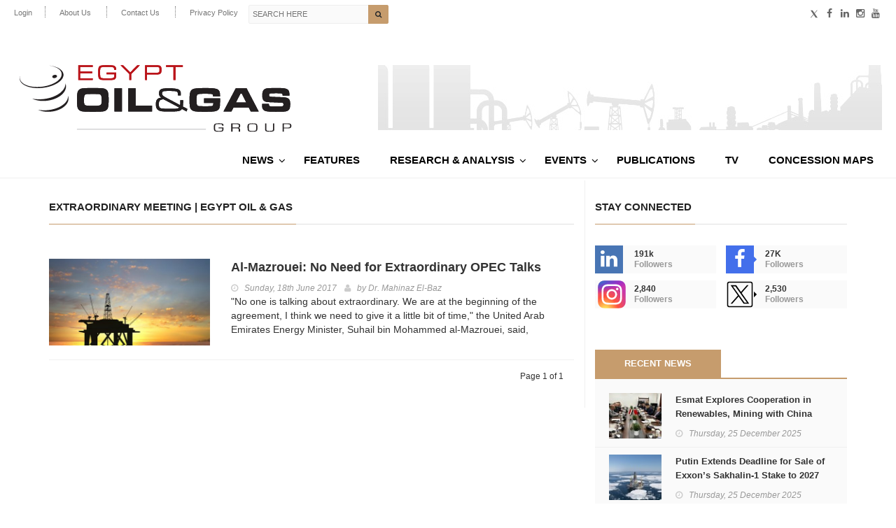

--- FILE ---
content_type: text/css
request_url: https://egyptoil-gas.com/wp-content/themes/hotmagazine/css/dev.css?ver=1.1435
body_size: 46234
content:

/* a:hover {
    color:#c69c6d
} */

/* .home-publications {
  padding-bottom: 30px;
} */

.top-line ul.top-line-list{
  margin-left: -50px;
  /* margin-left: -8%; */
}

.top-line ul.top-line-list li a:hover {
  color: #000;
}

.top-line ul.social-icons{
  margin-right: -50px;
  /* margin-right: -25%; */
}



.logo-advertisement .navbar-header{
  margin-left: -50px;
  margin-right: -50px;
}
.nav-list-container #bs-example-navbar-collapse-1 {
  margin-right: 0  !important;
}
.home-publications h2{
    font-size: 14px;
    font-weight: 600;
    text-align: center;
}
.home-publications h2 a {
    color: #333;
    font-size: 20px;
    text-decoration: none;
}
.home-publications h2 a:hover {
    color: #c69c6d;
}

.block-content.home-reports {
  padding-top: 0;
}

.image-slider .image-post .hover-box .inner-hover h2
{
  font-size: 24px;
}

.ticker-news-box span.breaking-news, 
.ticker-news-box span.breaking-news:after,
.top-line ul.social-icons li a:hover,
.slider-caption-box #bx-pager a.active,
.single-post-box .about-more-autor ul.nav-tabs li.active a,
.single-post-box .about-more-autor ul.nav-tabs li a:hover,
#bx-pager::-webkit-scrollbar-thumb
{
    /* background: #f44336; */
    background: #c69c6d;
}
ul.list-posts > li .post-content h2 a:hover,
.standard-post .post-content h2 a:hover,
.standard-post2 .post-title h2 a:hover ,
.archive-list .article-post .post-content h2 a:hover,
.article-post .post-content h2 a:hover,
.image-post:hover .hover-box .inner-hover h2 a:hover,
.single-post-box .about-more-autor .autor-box .autor-content .autor-title h1 a
{
  color:#c69c6d;
}
ul.autor-list > li .autor-box .autor-content .autor-title h1 a {
  color:#c69c6d;
}
.sidebar .tab-posts-widget ul.nav-tabs li.active a {
    background: #c69c6d;
}
.sidebar .tab-posts-widget ul.nav-tabs li a:hover {
    background: #c69c6d;
}
.sidebar .tab-posts-widget ul.nav-tabs,
.single-post-box .about-more-autor ul.nav-tabs 
{
    border-bottom: 2px solid #c69c6d;
}

.article-post .post-content p{
  margin-top: 5px;
}

.post-gallery .hover-box {
    background: rgba(51, 51, 51,0.4);
}
.image-post3:hover .hover-box,
.video-post:hover .hover-box {
/* background: rgba(244, 67, 54, 0.9); */
    background: rgba(198, 156, 109, 0.9);
}

.heading-news2 .heading-news-box .news-post:hover .hover-box {
    background: rgba(198, 156, 109, 0.9);
}
.image-post-slider .bx-wrapper .bx-prev:hover,
.image-post-slider .bx-wrapper .bx-next:hover {
    background: rgba(198, 156, 109, 0.9);
}

/* .news-post img {
    min-height: 180px;
} */

.archive-list .news-post img{
    min-height: inherit;
}

.owl-theme .owl-controls .owl-buttons div:hover,
section.feature-video .owl-theme .owl-controls .owl-buttons div:hover,
.pagination-box ul.pagination-list li .current,
.pagination-box ul.pagination-list li a:hover
 
{
    background: #C69C6D;
    border: 1px solid #C69C6D;
}
.title-section h1 span {
    border-bottom: 1px solid #C69C6D;
}

.sidebar-table {
    font-size: 14px;
    font-weight: 500;
    margin: 10px auto;
}

.sidebar-table .sidebar-table-header {
    background-color: #000;
    color: #fff;
    padding: 5px;
    display: -webkit-flex;
    display: flex;
    -webkit-justify-content: space-between;
    justify-content: space-between;
    -webkit-align-items: center;
    align-items: center;
}

.sidebar-table .sidebar-table-header h5 {
    text-align: center;
    font-size: 14px;
    font-weight: 500;
    padding-top: 5px;
    padding-bottom: 5px;
}
.sidebar-table .sidebar-table-body {
    background-color: #f8f8f8;
}
.sidebar-table .sidebar-table-row {
    color: #000;
    padding: 5px;
    border-bottom: 1px dashed #000;
    display: -webkit-flex;
    display: flex;
    -webkit-justify-content: space-between;
    justify-content: space-between;
    -webkit-align-items: center;
    align-items: center;
}
.sidebar-table .sidebar-table-row h5 {
    text-align: center;
    font-size: 14px;
    font-weight: 500;
    padding-top: 5px;
    padding-bottom: 5px;
}
.sidebar-table .sidebar-table-date {
    color: #b2b2b2;
    padding-left: 20px;
    font-weight: 300;
    font-size: .9em;
    padding-top: 10px;
    padding-bottom: 10px;
}

.sidebar .widget {
    margin-bottom: 15px;
}


ul.feature-events {
    margin-left: -2%;
}
ul.feature-events > li {
    margin-left: 2%;
    padding-left: 0;
    width: 48%;
}

/* ul.post-tags li:first-child {
    display:block;
} */

.list-posts.archive ul.post-tags li,
.single-post-box ul.post-tags li,
.archive-list ul.post-tags li
{
    display: inline-block;
}
ul.post-tags li a:hover {
    color: #222;
}
.image-post-slider .bx-wrapper .bx-viewport {
    /*height: 270px !important;*/ 
    /* height: 205px  !important; */
}

.image-post-slider .bx-wrapper .bx-viewport .bxslider .post-gallery img{
    width: 368px !important;
    height: 300px !important;
}

.heading-news-box .bx-wrapper .bx-viewport .bxslider .image-post img{
    height: 450px !important;
}

.heading-news-box .image-post img{
    height: 225px !important;
}


a.download-pdf-button {
    display: inline-block;
    text-decoration: none;
    transition: all 0.2s ease-in-out;
    -moz-transition: all 0.2s ease-in-out;
    -webkit-transition: all 0.2s ease-in-out;
    -o-transition: all 0.2s ease-in-out;
    padding: 6px 10px;
    background: #fafafa;
    border: 1px solid #eeeeee;
    -webkit-border-radius: 4px;
    -moz-border-radius: 4px;
    -o-border-radius: 4px;
    border-radius: 4px;
    color: #666666;
    font-size: 11px;
    font-family: 'Lato', sans-serif;
    font-weight: 700;
    text-transform: uppercase;
    margin-top: 15px;
  }
  a.read-more-button i {
    margin-right: 9px;
  }
  a.read-more-button:hover {
    color: #ffffff;
    background: #f44336;
    border-color: #f44336;
  }


.sidebar .tags-widget ul.tag-list li a:hover,
a.read-more-button:hover,
a.download-pdf-button:hover,
.sidebar .wp-tag-cloud li a:hover
{
    border: 1px solid #C69C6D;;
    background: #C69C6D;;
}



.sidebar .tags-widget ul.wp-tag-cloud {
    margin: 0 !important;
    padding: 0 !important;
  }
  .sidebar .tags-widget ul.wp-tag-cloud li {
    display: inline-block;
    margin-right: 2px;
    margin-bottom: 5px;
  }
  .sidebar .tags-widget ul.wp-tag-cloud li a {
    display: inline-block;
    text-decoration: none;
    transition: all 0.2s ease-in-out;
    -moz-transition: all 0.2s ease-in-out;
    -webkit-transition: all 0.2s ease-in-out;
    -o-transition: all 0.2s ease-in-out;
    color: #999999;
    font-size: 12px;
    font-family: 'Lato', sans-serif;
    padding: 6px 9px;
    border: 1px solid #f0f0f0;
    -webkit-border-radius: 3px;
    -moz-border-radius: 3px;
    -o-border-radius: 3px;
    border-radius: 3px;
  }
  .sidebar .tags-widget ul.wp-tag-cloud li a:hover {
    color: #ffffff;
  }

  .acf-map {
      width:100%;
      height:400px;
  }

  .thumb-wrap{
    position: relative;
  }

 .post-content .wp-caption.aligncenter{
    margin:auto;
 }

/**********************************
/*** Consession Map [Listing] 
**********************************/
.news-post.concession-map-post{
    margin-bottom: 20px;
    min-height: 60px;
    overflow: auto;
}
.concession-map-post .hover-box  {
/* background: transparent !important; */
position: absolute;
bottom: 0;
left: 0;
width: 100%;
padding: 0;
background: rgba(34, 34, 34, 0.8);
transition: all 0.2s ease-in-out;
-moz-transition: all 0.2s ease-in-out;
-webkit-transition: all 0.2s ease-in-out;
-o-transition: all 0.2s ease-in-out;
    
}
.concession-map-post .hover-box:hover{
background: rgba(198, 156, 109, 0.9);
}
.concession-map-post .hover-box h4{
    margin:0;
    padding: 0;
}
.concession-map-post .hover-box h4 a {
    color: #fff;
    text-decoration: none;
    display: inline-block;
    /*
    width: 100%;
    height: 100%; */
    padding: 20px;
}

  /* .single-wide .image-slider .news-post .hover-box .inner-hover h1 {
    color: #222222;
    font-size: 15px;
    font-family: 'Lato', sans-serif;
    font-weight: 700;
    margin: 0 0 30px;
    text-transform: uppercase;
    font-size: 24px;
    color: #ffffff;
    margin-bottom: 8px;
    font-weight: 900;
    line-height: 30px;
    padding: 0 20px;
  } */


















.sidebar .tab-posts-widget ul.nav-tabs li {
    width: 50%;
}

a.category-post, span.top-stories {
    background: #C69C6D !important;
}

.sidebar .subscribe-widget {
    position: relative;
    background: #222;
}

.sidebar .subscribe-widget  form.widget_wysija{
    padding-top: 0;
    padding-bottom: 10px;
}
.sidebar .subscribe-widget h2{
    color: #fff;
    font-size: 15px;
    font-family: 'Lato', sans-serif;
    font-weight: 700;
    /* margin: 30px 0 -15px 18px; */
    text-transform: uppercase;
    padding-top:15px;
    /* margin-bottom: -15px; */
    margin-left: 20px;
}
.sidebar .subscribe-widget form button {
    color:#C69C6D;
}

.sidebar .subscribe-widget .formError{
    top:90px !important;
    left:  20px !important; 
}
.sidebar .subscribe-widget .formError .formErrorContent {
    background: #d00 !important;
    opacity: 0.8 !important;
    width: 100%;
}
.subscribe-widget .subscribe-description
{
    padding: 0 0 15px 20px  ;
    font-size: 12px;
    line-height: 16px;
    color: #999;
}

.navbar-nav > li > a {
    font-size: 15px;
}

.navbar-nav li.drop ul.dropdown li a {
    color: #222222;
    font-size: 12px;
    font-weight: bold;
}
.navbar-nav li.drop ul.dropdown li a:hover {
  color: #c69c6d;
}


/*** Market Watch [Ticker - Marque] ***/
section.ticker-news {
    /* padding-top: 10px; */
    /* background-color: #F8F8F8; */
    /* padding-bottom: 10px; */
    padding:0;
    margin-bottom: -20px;
}
.ticker-swipe {
    height: 26px  !important;
}
.ticker-news-box, .ticker-swipe {
    background-color: #F8F8F8;
}

.ticker-news ul#js-news {
    /* list-style: none;
    margin-left: 50px;
    background-color: cyan;
    position: relative;
    left:60px; */
    padding-top: 7px;
    /* background-color: olive; */
}
.ticker-news ul#js-news li {
    display: inline-block;
    margin-right: 40px;
}
.ticker-news .marquee{
    /* margin-left: 200px; */
    overflow: hidden;
}
.js-marquee-wrapper {
    margin-left: 100px;
    background: orange ;
}

.market-watch-item{
    font-weight: bold;
    /* color:#2b2b2b; */
}
.market-watch-name{
    font-weight: 700;
    font-size: 14px;
    padding-right: 5px;
}
.market-watch-unit {
    font-size: 10px;
}
.market-watch-percent {
    font-size: 12px;
}
.ticker-news-box .ticker-content {
  color: #222;
 /* font-weight: 600;*/
}
.g-color {
    color: #00a910;
}
.r-color {
    color: #d32301;
}
/* EOF Market Watch (Ticker | Marquee)*/



.slider-call li{
    background: #222;
}

.latest-videos-section {
    background: #F8F8F8;
}
.latest-videos-section .slider-caption-box {
  margin-bottom: 10px;
}
.latest-videos-section .title-section h1 span {
 
    /*border-bottom: 1px solid #d6ac1b;*/
    border-bottom: none;
}
footer {
   padding-top: 0; 
}

.sidebar {
  padding-bottom: 0;
}

.sidebar .advertisement{
  margin-bottom: 15px;
}

.advertisement {
  width: 100%;
}
.advertisement img {
  height: 100%;
}
div.block-content .advertisement{
  /* margin-bottom: 15px; */
  margin-bottom: 0;
}

/****************************************/
/*** Header & Navbar ***/
/****************************************/

.top-line{
	position: relative;
  z-index: 999;
  background: none;
}
.logo-advertisement{
  /* background: url("../images/header-banner-1920X250.jpg") ; */
  /* top: -38px; */
  position: relative;
  margin: 15px auto;
}
/* .logo-advertisement .container .navbar-header {
	height: 200px; 
  margin-left: -50px;
  margin-right: -50px; 
} */
.navbar-brand {
	padding:0px;
  margin: 0px;
  max-width: 400px;
}
.navbar .advertisement {
  padding-top: 26px !important;
}
.navbar-brand img {
  /* height: 100px !important;*/
    /* height: 80px !important; */
   /*max-width: inherit !important;*/
   height: 90px;
   /* max-width: 400px; */
}
.navbar-anniversary{
  height:auto;
  /* width: 300px; */
  float: right;
  /* margin: 60px 0px auto; */
}

.home-main-banner{
  /* padding: 15px 0 15px 0; */
  /* background: #fafafa; */
  /* padding-right: 15px;
  padding-left: 15px; */
  margin: 10px auto 10px;
  overflow: auto;
}

.home-main-banner .advertisement{
  float: left;
  width: inherit;
  padding: 0;
}

.home-secondary-banner{
  width:360px;
  height:93px;
  float: right;
}
/********** EOF Header & navbar **********/



.latest-videos-section {
  padding: 20px 0;
}

/*.latest-videos-section .site-bg img {
    width: 130%;
}*/

.latest-videos-section .tv-bg img, 
.tv-single .tv-bg img 
{
    width:300px;
}
.tv-single .title-section.tv-logo {
    text-align: center;
    margin-top: 20px;
}
.tv-single .video-container {
    height: 430px;
}

.related-videos .list-posts .thumb-wrap img {
    width: 150px;
}


.social-share li a {
    /* display:grid;
    place-content:center; */

    display: flex !important;
    justify-content: center;
    align-items: center;
 
}


.sidebar ul.social-share li a.linkedin {
  background: #4875B4;
}
.sidebar ul.social-share li a.instagram {
  background: #f09433;
}

.slider-caption-box div.slider-holder {
  width: 650px !important;
}
.slider-caption-box #bx-pager {
  width: 480px;
  /* overflow-y: hidden; */
}

.slider-caption-box #bx-pager .video-list{
    margin:0;
    padding: 0;
    list-style: none;
}
.slider-caption-box #bx-pager .video-list li{
    margin:0;
    padding: 0;
    /*background: brown;*/
}
.slider-caption-box #bx-pager a {
    height: 200px;
    border:none;
    /*border-bottom: blue 1px solid;*/
    /*overflow: auto;*/

}

.slider-caption-box #bx-pager a img{
    width: 100%;
    float: none;;
}
.slider-caption-box #bx-pager a h5{
    margin-top: 10px;
    line-height: 1.5em;
}

/* .single-post-box .title-post {
    padding-left:0 ;
} */


.tv-item a i.fa-play-circle {
    position: absolute;
    top: 50%;
    left: 50%;
    font-size: 40px;
    margin-top: -20px;
    margin-left: -20px;
    z-index: 1;
    color: #eee;

}
.tv-item  a:hover i.fa-play-circle {
    display: none;
}

.tv-item a img{
    border-radius: 2px;
    margin: 0 auto;
    -webkit-filter: brightness(70%);
    filter: brightness(70%);
    -webkit-transition: all 1s ease;
    -moz-transition: all 1s ease;
    -o-transition: all 1s ease;
    -ms-transition: all 1s ease;
    transition: all 1s ease;
}
.tv-item a img:hover {
    -webkit-filter: brightness(100%);
    filter: brightness(100%);
}


.features-today .read-more-button, 
.home-publications .read-more-button,
.home-reports .read-more-button,
.latest-videos-section .read-more-button,
.home-events-coverage .read-more-button,
.home-events-calendar .read-more-button,
.grid-box.tv-category .read-more-button,
.read-more-button
{
    float: right;
    
}
.clearfix::after {
  content: "";
  clear: both;
  display: table;
}

div.block-content {
    padding-bottom: 5px;
}

.grid-box.tv-category .read-more-button{
    margin-right: 15px;
}

/*** Pagination ***/
.pagination-box ul.pagination-list li .current {
    display: inline-block;
    text-decoration: none;
    transition: all 0.2s ease-in-out;
    -moz-transition: all 0.2s ease-in-out;
    -webkit-transition: all 0.2s ease-in-out;
    -o-transition: all 0.2s ease-in-out;
    color: #ffffff;
    font-size: 12px;
    padding: 6px 11px;
    -webkit-border-radius: 3px;
    -moz-border-radius: 3px;
    -o-border-radius: 3px;
    border-radius: 3px;
}
/*** EOF Pagination ***/



.single-post-box .share-post-box ul.share-box li i.fa-facebook{
  margin: 0 5px;
}
.single-post-box .share-post-box ul.share-box li i.fa-twitter{
  margin: 0;
}

.publications.row .col-md-3 {
  height: 350px;
}

/* This styles the form elements only */
/*.wpforms-container.wpf-center {
     margin: 0 auto !important;
     max-width: 500px;
}*/
 
/* This styles the submit button */
.wpf-center .wpforms-submit-container  {
    display: inline-block;
    text-align: center;
    width: 100% !important;
}
 
/* This styles all pagebreak elements */
/*.wpf-center .wpforms-field-pagebreak  {
    display: inline-block;
    text-align: center;
    width: 100% !important;
}*/
 
/*.wpf-center .wpforms-pagebreak-left .wpforms-page-button:before,.wpf-center .wpforms-pagebreak-left .wpforms-page-button:after {
    content: none;
} 
 */
/* This styles all labels, field descriptions, form title and form description */
/*.wpf-center .wpforms-title, 
.wpf-center .wpforms-description,
.wpf-center .wpforms-field-label,
.wpf-center .wpforms-field-sublabel, 
.wpf-center .wpforms-field-description {
    text-align: center;
}*/


.wpforms-container.wpf-center .wpforms-form .wpforms-field-container .wpforms-field  input[type=text],
.wpforms-container.wpf-center .wpforms-form .wpforms-field-container .wpforms-field  input[type=email]
{
  height: 50px;
  padding-left: 20px;
  padding-right: 20px;
  border-radius: 10px;
  border: 1px solid #c8cdd2;
  color: #6d7a83;
  -webkit-appearance: none;
  -webkit-box-shadow: none;
  box-shadow: none;
}

.wpforms-container.wpf-center .wpforms-form .wpforms-field-container .wpforms-field  select {
   height: 50px;
  padding-left: 20px;
  padding-right: 20px;
  border-radius: 10px;
  border: 1px solid #c8cdd2;
  color: #6d7a83;

}

.wpforms-container.wpf-center .wpforms-form  button[type=submit]{
    background-color: #b1111b;
    border: 1px solid #fff;
    cursor: pointer;
    border-radius: 10px;
    min-height: 40px;
    color: #ffffff;
    font-size: 24px;
}

.wpforms-container.wpf-center.green .wpforms-form  button[type=submit]{
    background-color: #97ca41;
}

.wpforms-container.wpf-center.green .wpforms-form  button:hover[type=submit]{
    background-color: #ddd;
}

.wpforms-form .wpforms-field-container .wpforms-field .wpforms-field-required{
  background-image: url('../images/asterix.png');
  background-position: 96% 50%;
  background-repeat: no-repeat;
  background-size: 7px;
}

/**********************************
/*** Single Map [Consession] 
**********************************/
body.single-maps header,
body.single-maps footer
{
 display: none;
}
.map .frame {
    position: absolute;
    width: 100%;
    height: 100%;
    top: 0;
    left: 0;
    margin: 0;
  }
  .map .frame > img {
    position: absolute;
    width: 100%;
    height: 100%;
    top: 0;
    left: 0;
  }
  
  .map #controls {
    position: fixed;
    bottom: 55px;
    right: 15px;
    opacity: 0.7;
    cursor: pointer;
    z-index: 1;
    background-color: #000000 !important;
    color: #C69C6D;
  }
  
  .map #controls div {
    width: 40px;
    line-height: 40px;
    text-align: center;
    border-left: solid 2px;
    font-size: 20px;
    float: left;
  }
  
  .map #controls div:first-child {
    border: none;
  }
  
  .single-maps header, .single-maps #toTop {
    display: none !important;
  }
  
  .single-maps .map h4 {
    top: auto;
    bottom: 0;
  }
  
  .single-maps .content {
    margin: 0;
    padding: 0;
  }
  
  .single-maps .map {
    position: absolute;
    width: 100%;
    height: 100%;
    top: 0;
    left: 0;
    margin: 0;
    background: url("../images/loading.gif") no-repeat center center;
  }
  
  .item-widget-container {
    margin-top: 30px;
  }
  
  .single .items-listing ul li:last-child {
    padding-bottom: 0;
  }
  
  .comments-container {
    margin-top: 30px;
  }
  
  body.guillotine-dragging, body.guillotine-dragging * {
    cursor: move !important;
    cursor: -webkit-grabbing !important;
    cursor: -moz-grabbing !important;
    cursor: grabbing !important;
    cursor: grabbing, move;
    /* IE hack */
  }
  
  .guillotine-window {
    display: block;
    position: relative;
    overflow: hidden;
    cursor: move;
    cursor: -webkit-grab;
    cursor: -moz-grab;
    cursor: grab;
    cursor: grab, move;
    /* IE hack */
  }
  
  .guillotine-canvas {
    position: absolute;
    top: 0;
    left: 0;
    text-align: center;
    margin: 0 !important;
    padding: 0 !important;
    border: none !important;
  }
  
  .guillotine-canvas > * {
    position: absolute;
    top: 0;
    left: 0;
    max-width: none;
    max-height: none;
    width: 100%;
    height: 100%;
    margin: 0 !important;
    padding: 0 !important;
    border: none !important;
  }
  
  .guillotine-sample {
    position: absolute !important;
    top: -100000px     !important;
    left: -100000px    !important;
    width: auto        !important;
    height: auto       !important;
  }
  
  .map {
    position: relative;
    margin-bottom: 30px;
  }
  
  .map a {
    display: block;
  }
  
  .map h4 {
    color: #fff;
    font-weight: 300;
    position: absolute;
    top: 0;
    left: 0;
    width: 100%;
    padding: 10px 15px;
    line-height: 22px;
    background: #222;
    z-index: 10;
  }
  /*** EOF Single Map ***/

  .item.report{
      position: relative;
  }

  .item.report .fa-file-pdf,
  .item.report .fa-lock{
    color: #C69C6D;
    position: absolute;
    top:5px;
    opacity: 0.7;
  }
  .item.report .fa-file-pdf{
    right: 5px;  
  }
  .item.report .fa-lock{
    right: 20px;
    font-size: 17px;  
  }


/* .home-reports {
    margin-bottom: 20px;
} */

/* .home-reports .read-more-button{
  margin:12px auto;
} */

.archive-category .post-gallery{
    margin-bottom: 10px;
}  

.archive-category .pdf-flag,
.archive-category .premium-flag {
    margin-right: 0px;
    
}

.archive-category .premium-flag i{
    left: 0;
    position: relative;
    bottom: -2px;
    font-size: 16px;
}

.pagination-box {
    padding: 5px 15px;
} 







/*CALENDER START*/
.events-calender {
  margin-bottom: 15px;
}

.events-calender h3 {
  color: #fff;
  font-weight: 300;
  margin: 0 30px;
  line-height: 100px;
  text-transform: capitalize;
}

.events-calender div {
  min-height: 100px;
  background-attachment: fixed !important;
  background-size: cover !important;
}

@media (max-width: 992px) {
  .events-calender div {
    background-attachment: scroll !important;
  }
  section.ticker-news, 
  .heading-news2 .ticker-news-box { 
    display: inherit;
  }

}

.events-calender .month-1 {
  background: url(../images/calender-1.jpg) no-repeat center center;
}

.events-calender .month-2 {
  background: url(../images/calender-2.jpg) no-repeat center center;
}

.events-calender .month-3 {
  background: url(../images/calender-3.jpg) no-repeat center center;
}

.events-calender .month-4 {
  background: url(../images/calender-4.jpg) no-repeat center center;
}

.events-calender .month-5 {
  background: url(../images/calender-5.jpg) no-repeat center center;
}

.events-calender .month-6 {
  background: url(../images/calender-6.jpg) no-repeat center center;
}

.events-calender .month-7 {
  background: url(../images/calender-7.jpg) no-repeat center center;
}

.events-calender .month-8 {
  background: url(../images/calender-8.jpg) no-repeat center center;
}

.events-calender .month-9 {
  background: url(../images/calender-9.jpg) no-repeat center center;
}

.events-calender .month-10 {
  background: url(../images/calender-10.jpg) no-repeat center center;
}

.events-calender .month-11 {
  background: url(../images/calender-11.jpg) no-repeat center center;
}

.events-calender .month-12 {
  background: url(../images/calender-12.jpg) no-repeat center center;
}

.related-events {
  margin-bottom: 15px;
}

.related-events li {
  display: block;
  border-top: 1px dashed;
  padding-top: 15px;
  margin-bottom: 15px;
}

.related-events li:first-child {
  border: none;
  padding: 0;
}

.related-events .event-details .event-day {
  font-weight: 700;
  font-size: 28px;
  line-height: 26px;
  margin-right: 5px;
}

.related-events .event-details .primary-color {
  margin-right: 10px;
}

.related-events .event-details .event-text {
  font-weight: 500;
  font-size: 12px;
  line-height: 14px;
}

.related-events .event-details .event-title {
  margin-top: 15px;
}

.related-events .event-details .event-title h4 {
  font-weight: 300;
}

.related-events .event-details .event-title h4 a {
  color: inherit;
  text-decoration: none;
}

.related-events .event-details .event-title h4 a:hover {
  -webkit-transition: all .5s ease-out;
  -moz-transition: all .5s ease-out;
  -o-transition: all .5s ease-out;
  transition: all .5s ease-out;
  display: block;
  color:#C69C6D;
}


.events-calender {
  display: none;
}
.related-events ul {
  padding: 0;
}
.related-events .event-details {
  margin-bottom:30px;
}
.related-events .event-banner {
  margin-bottom: 10px;
}
.related-events  .event-info,
.related-events  .event-title {
 /* padding:0 30px;*/
}

/*CALENDER END*/


li.menu-item.search-form-item form.navbar-form {
  display:none;
}

.responsive-menu-container #menu-top-menu-1,
.responsive-menu-container #menu-top-menu-arabic-1,
.responsive-menu-container .social-icons
{
  display: none;
}


/****************************************/
/*** Media Query ***/
/****************************************/

@media (min-width: 1400px){
  .top-line ul.top-line-list{
    margin-left: -110px;
  }
  .top-line ul.social-icons{
    margin-right: -110px;
  }
  .logo-advertisement .navbar-header{
    margin-left: -110px;
    margin-right: -110px;
  }
/*  .responsive-menu-container #menu-main-menu {
    margin-right: -12px;
  }*/
}

@media (max-width: 1260px){
  .logo-advertisement .navbar-header
  {
    margin-left: auto;
    margin-right: auto;
  }
  .navbar-anniversary {
    max-width: 650px;
  }
  .navbar-anniversary img{
    width: 100%;
  }
}

@media (max-width: 1200px){ 
  .navbar-anniversary {
    max-width: 600px;
  }
}

@media (max-width: 1199px) {
  .advertisement .desktop-advert, 
  .sidebar .advertisement .desktop-advert
  {
    display: block;
  }
  .navbar-brand {
    max-width: 300px;
    /* padding-top: 58px; */
  }
  .navbar-anniversary {
    /* max-width: 230px; */
    /* margin-top: 70px; */
  }
  .slider-caption-box #bx-pager{
    max-width: 280px;
  }

  .heading-news-box .bx-wrapper .bx-viewport .bxslider .image-post img{
    height: auto !important;
  }
  .image-slider .image-post .hover-box .inner-hover h2
  {
    font-size: 1.0em;
  }

  /* .heading-news .hover-box .inner-hover .post-tags li {
    font-size: 10px;
  } */
  .image-post .hover-box .inner-hover ul.post-tags li{
    font-size: 10px;
  }
  .image-slider .bx-wrapper .bx-prev,
  .image-slider .bx-wrapper .bx-next
  {
    width: 40px;
    height: 40px;
  }
  .home-secondary-banner {
    display: none;
  }
  .home-main-banner .advertisement{
    float:none;
  }
}





@media (max-width: 1000px){ 
  .navbar-anniversary {
    max-width: 400px;
  }
  .navbar-brand {
    max-width: 250px;
  }
}


@media (max-width: 976px){
  form.navbar-right{
    display: block;
  }
  .advertisement .desktop-advert, 
  .sidebar .advertisement .desktop-advert
  {
    display: block;
  }
  .slider-caption-box #bx-pager{
    max-width: 100%;
    width: 100%;
    margin: 20px auto auto 0;
    padding-left: 0;
  }
  .slider-caption-box #bx-pager ul{
    /* margin: auto 2% auto 0 !important; */
  }

  .slider-caption-box #bx-pager a {
    height: auto;
    max-height:inherit;
  }
  .slider-caption-box #bx-pager a img{
    width: 25%;
    float: left;
  }

  .slider-caption-box #bx-pager a h5 {
    /* display: inline-block; */
    float: left;
    width: 66%;
    padding-top: 0;
    margin-top:0;
  }

}

@media (min-width: 768px){
  .advertisement .desktop-advert, 
  .sidebar .advertisement .desktop-advert
  {
    display: block;
  }

  .navbar-header{
    float:none;
  }

}

@media (max-width: 767px){
  .logo-advertisement .container .navbar-header{
    margin-left: inherit;
    margin-right: inherit;
  }
  .logo-advertisement {
    top: 0;
  }
  .slider-caption-box div.slider-holder {
    width: 98%  !important;
    /* max-height: 200px; */
  }
  /* .slider-caption-box div.slider-holder .bx-viewport{
    max-height: 250px;
  } */


  .heading-news .bx-controls{
    display: inline-block;
  }
  .top-line {
    display: block;
  }  
  form.navbar-right{
    display: none;
  }
}

@media (max-width: 760px){
  .advertisement .desktop-advert, 
  .sidebar .advertisement .desktop-advert
  {
    display: inline-block;
  }

  section.heading-news {
    padding-right:15px;
    padding-left: 15px;
  }



  /* .navbar-header {
    position: fixed;
  } */

  .responsive-menu-container {
    height: 100%;
    /* max-width: 360px; */
    /* width: 60%; */
    width: 100%;
    border: none;
    right: 0;
    /* right: -100%; */
    left: auto;
    position: fixed;
    top: 0;
    display: block;
    -webkit-box-shadow: -5px 0px 5px rgb(0 0 0 / 50%);
    -moz-box-shadow: -5px 0px 5px rgba(0, 0, 0, 0.5);
    box-shadow: -5px 0px 5px rgb(0 0 0 / 50%);
    opacity: 1;
    overflow: auto;
    background-color: #fff;
    z-index: 999;
  }

  .top-line #menu-top-menu{
    display: none;
  }

  .responsive-menu-container #menu-top-menu-1,
  .responsive-menu-container #menu-top-menu-arabic-1
   {
    display: block;
    list-style: none;
    margin:15px;
    padding: 0;
    border-bottom: solid 1px #999;
    float: none;
  }
  .responsive-menu-container #menu-top-menu-1  > li,
  .responsive-menu-container #menu-top-menu-arabic-1 > li

  {
    padding: 5px 30px 15px 12px;
  }
  .responsive-menu-container #menu-top-menu-1  > li > a 
  .responsive-menu-container #menu-top-menu-arabic-1 > li > a
  {
    /* padding: 5px 30px 15px 12px; */
    color: #c69c6d !important;
    font-size: 15px;
    font-family: 'Lato', sans-serif;
    font-weight: 700;
    text-transform: uppercase;
  }

  .responsive-menu-container #menu-main-menu {
    float: none  !important;
    margin: 15px;
    border-bottom: solid 1px #999;
    /* height: 80%;
    max-width: 360px;
    width: 60%;
    border: none;
    right:0; */
    /* right: -100%; */
    /* left: auto;
    position: fixed;
    top: 0;
    display: block;
    -webkit-box-shadow: -5px 0px 5px rgba(0, 0, 0, 0.5);
    -moz-box-shadow: -5px 0px 5px rgba(0, 0, 0, 0.5);
    box-shadow: -5px 0px 5px rgba(0, 0, 0, 0.5);
    opacity: 1;
    overflow: auto;
    background-color:#000;
    z-index: 999; */
  }

  .responsive-menu-container .social-icons{
    display: block;
    list-style: none;
    padding: 0;
    margin: 15px auto 30px 30px;
  }

  .responsive-menu-container .social-icons li {
    border-right: 1px solid #999;
    padding: 0 20px;
    text-align: center;
    line-height: 20px;
    display: inline-block;
    list-style-type: none;
    
    
  }
  .responsive-menu-container .social-icons li:first-child {
    padding-left: 0;
  }

  .responsive-menu-container .social-icons li a{
    color: #c69c6d;
    font-size: 20px;
  }

  body.logged-in #menu-main-menu {
    top:38px;
  }  
  .navbar-nav > li:hover > a,
  .navbar-nav li.drop ul.dropdown li:hover a
  {
    /* color: #fff !important; */
    color: #000 !important;
  }
  .navbar-nav li.drop ul.dropdown li a {
    color:#C69C6D;
  }
  .navbar-nav #menu-main-menu > li {
    display: block;
  }
  .navbar-nav > li {
    position: relative;
  }
  #menu-main-menu li i.fa-angle-down{
    display: none;
  }

  li.menu-item.search-form-item{
    border-bottom: solid 1px #fff;
    height: 60px;
    padding: 15px;
    margin-bottom: 15px;
    -webkit-box-shadow: none;
    box-shadow:none;
    /* padding-right: 15px; */
  }

  li.menu-item.search-form-item form.navbar-form{
    display:block;
    width: 100%;
    border: none;
    margin: 0;
  }

  li.menu-item.search-form-item form.navbar-form input[type="text"]{
    background: none;
    color: #999;
    width:100%;
    /* border: none; */
  }

  li.menu-item.search-form-item form.navbar-form button#search-submit{
    background: none ;
  }

  li.menu-item.search-form-item form.navbar-form .fa-search{
    font-size: 16px;
    color: #C69C6D;
  }


  .navbar-anniversary{
    /* max-width: 170px;
    margin-top: 20px; */
    float: left;
  }

}
/*mobile-menu-opend*/
/*tab-mob-menu-bg site-bg opend*/
.close.thick{
  position: relative;
  display: inline-block;
  width: 26px;
  height: 26px;
  overflow: hidden;
  cursor: pointer;
  /* margin-right: 17px;
  margin-top: 5px; */
  opacity: 1;
  margin:10px 15px 10px auto;
  z-index:999;
  display: none;
}
.close.thick:after, .close.thick:before {
  height: 4px;
  margin-top: -2px;
}
.close:before {
  -webkit-transform: rotate(45deg);
  -ms-transform: rotate(45deg);
  transform: rotate(45deg);
}
.close.thick:after, .close.thick:before {
  height: 4px;
  margin-top: -2px;
}
.close:after {
  -webkit-transform: rotate(-45deg);
  -ms-transform: rotate(-45deg);
  transform: rotate(-45deg);
}
.close:after, .close:before {
  content: "";
  position: absolute;
  height: 2px;
  width: 100%;
  top: 50%;
  left: 0;
  margin-top: -1px;
  background: #000;
}

@media (max-width: 600px){
  .advertisement .desktop-advert, 
  .sidebar .advertisement .desktop-advert
  {
    display: block;
  }
  .navbar-anniversary{
    /* max-width: 170px;
    margin-top: 20px; */
    /* float: left; */
    display:none;
  }
  /* .navbar-brand
  {
    max-width:250px;
  } */
  .slider-caption-box div.slider-holder .news-post iframe{
    max-height: 220px;
  }
}







.block-content.home-reports{
  margin-bottom: 0;
  padding-bottom: 0;
  /* background: gold; */
}
.home-reports .carousel-box.owl-wrapper,
.home-events-coverage .carousel-box.owl-wrapper

{
  margin-bottom: 0;
  /* background: maroon; */
}
.home-reports .news-post img
{
  min-height: 343px;
}
.block-content.home-events-coverage,
.block-content.home-events-calendar
{
  padding-top: 0;
}
.block-content.home-events-coverage 
{
  padding-top: 10px;
}
.home-events-calendar .grid-box{
  margin-bottom: 0;
}
.home-events-calendar .feature-events {
  margin-bottom: -20px;
  margin-top: -10px;
  padding-left: 10px;
  /* background: lightblue; */
}

section.features-today {
  padding-top: 15px;
  margin-bottom: 40px;
}
.features-today .owl-theme .owl-controls {
  top:20px;
}

section.features-today .title-section{
  margin-bottom: 10px;
}
section.features-today .owl-carousel .news-post{
  margin-bottom: 0;
  /* background: red; */
}

.tab-mob-menu-bg {
  position: fixed;
  top: 0;
  left: 0;
  width: 100%;
  height: 100%;
  opacity: .6;
  display: none;
  background: #fff;
 
}




@media (max-width: 500px) {

/* .features-today-box.owl-wrapper .owl-item{
  width: 300px;
} */

.home-main-banner{
  margin-top: -10px !important;
}
.features-today-box.owl-wrapper .owl-item,
.home-reports .owl-wrapper .owl-item
{
  width:280px !important;
}
.home-publications .owl-wrapper .owl-item{
  width: 280px  !important;
}
.home-events-coverage .owl-wrapper .owl-item{
  width: 260px !important;
}

/* .home-publications .owl-wrapper-outer{
  width:830px;
  background: red;
}
.home-publications .owl-wrapper{
  background: gold;
  width: 820px !important;
} */

/* .features-today-box.owl-wrapper .owl-wrapper-outer .owl-wrapper
{
  width: 1400px !important;
} */

.latest-videos-section .tv-bg img, .tv-single .tv-bg img
{
  width:180px;
}

  .advertisement .desktop-advert, 
  .sidebar .advertisement .desktop-advert
  {
    display: block;
  }
  .logo-advertisement{
    height: 75px;
  }
  .navbar-brand{
    /* max-width:150px; */
    /* padding: 15px 0 0 5px; */
  }
  
  .navbar-anniversary{
    /* max-width: 100px;
    margin: 10px 15px auto auto; */
    float: left;
    margin: 5px auto auto;
  }
  /* section.ticker-news{
    margin-top:15px ;
  } */

  .navbar-brand img{
    height:50px;
  }

  .home-publications .item {
    text-align: center;
  }
  .home-publications .item .post-gallery img {
    width:80%;
  }

  .navbar.navbar-default.navbar-static-top{
    /* height: 130px; */
    height:80px;
  }
  .top-line{
    display: none;
  }

  .slider-caption-box #bx-pager {
    display: block;
  }

  .close.thick{ 
    display: inline-block;
  }

  .nav-list-container {
    border:none;
  }
} /* EOF media qurey 500 */


/* .single-maps .map h4 {
    top: auto;
    bottom: 0;
}

.map h4 span {
    position: relative;
    z-index: 2;
}

.map h4 .map-title-bg {
    opacity: 0.7;
    position: absolute;
    top: 0;
    left: 0;
    width: 100%;
    height: 100%;
    z-index: 1;
}


.single-maps .map {
    position: absolute;
    width: 100%;
    height: 100%;
    top: 0;
    left: 0;
    margin: 0;
    background: url(../images/loading.gif) no-repeat center center;
}
.single-maps .map .frame {
    position: absolute;
    width: 100%;
    height: 100%;
    top: 0;
    left: 0;
    margin: 0;
}


.single-maps .map #controls {
    position: fixed;
    bottom: 55px;
    right: 15px;
    opacity: 0.7;
    cursor: pointer;
    z-index: 1;
}

.map #controls div {
    width: 40px;
    line-height: 40px;
    text-align: center;
    border-left: solid 2px;
    font-size: 20px;
    float: left;
}

.guillotine-window {
    display: block;
    position: relative;
    overflow: hidden;
    cursor: move;
    cursor: -webkit-grab;
    cursor: -moz-grab;
    cursor: grab;
    cursor: grab, move;
}
.guillotine-canvas {
    position: absolute;
    top: 0;
    left: 0;
    text-align: center;
    margin: 0 !important;
    padding: 0 !important;
    border: none !important;
} */


/**********************************
/*** Hotmagazine Style 
**********************************/

input[type="email"], input[type="text"] {
    display: block;
  width: 100%;
  padding: 10px 20px;
  background: #fafafa;
  color: #333333;
  font-size: 13px;
  outline: none;
  border: 1px solid #e1e1e1;
  margin: 0 0 16px;
  transition: all 0.2s ease-in-out;
  -moz-transition: all 0.2s ease-in-out;
  -webkit-transition: all 0.2s ease-in-out;
  -o-transition: all 0.2s ease-in-out;
}
input[type="email"]:focus {
    border: 1px solid #b1b1b1;
}
.mc4wp-form input[type="submit"]{
    width: 100% !important;
    text-align: center;
    background: #222222;
    font-size: 13px;
    color: #ffffff;
    
    font-weight: 700;
    text-transform: uppercase;
    padding: 12px 10px;
    outline: none;
    border: none;
    transition: all 0.2s ease-in-out;
    -moz-transition: all 0.2s ease-in-out;
    -webkit-transition: all 0.2s ease-in-out;
    -o-transition: all 0.2s ease-in-out;
}
#submit-contact{
    color: #ccc;
  font-size: 11px;
  
  font-weight: 700;
  text-transform: uppercase;
  background: #222222;
  padding: 8px 10px;
  border: none;
  -webkit-border-radius: 4px;
  -moz-border-radius: 4px;
  -o-border-radius: 4px;
  border-radius: 4px;
  transition: all 0.2s ease-in-out;
  -moz-transition: all 0.2s ease-in-out;
  -webkit-transition: all 0.2s ease-in-out;
  -o-transition: all 0.2s ease-in-out;
}
#submit-contact:hover{
  background: #f44336;
  color: #ffffff;
}
.comment-reply-title{
  color: #333333;
  margin-bottom: 25px;
  font-weight: 400;
  margin: 0 0 15px;
  text-transform: uppercase;
  font-size: 16px;
}
/* a{
  color: #333;
  transition: all 0.2s ease-in-out;
    -moz-transition: all 0.2s ease-in-out;
    -webkit-transition: all 0.2s ease-in-out;
    -o-transition: all 0.2s ease-in-out;
} */

input[type="text"], input[type="password"], input[type="search"]{
  display: block;
  width: 100%;
  padding: 10px 20px;
  background: #fafafa;
  color: #333333;
  font-size: 13px;
  outline: none;
  border: 1px solid #e1e1e1;
  margin: 0 0 16px;
  transition: all 0.2s ease-in-out;
  -moz-transition: all 0.2s ease-in-out;
  -webkit-transition: all 0.2s ease-in-out;
  -o-transition: all 0.2s ease-in-out;
}
textarea{
  display: block;
  width: 100%;
  padding: 10px 20px;
  background: #fafafa;
  color: #333333;
  font-size: 13px;
  outline: none;
  border: 1px solid #e1e1e1;
  margin: 0 0 16px;
  transition: all 0.2s ease-in-out;
  -moz-transition: all 0.2s ease-in-out;
  -webkit-transition: all 0.2s ease-in-out;
  -o-transition: all 0.2s ease-in-out;
}
#commentform textarea{
  height: 130px;
}
label {
  display: block;
  color: #333333;
  font-size: 13px;
  font-weight: 700;
  margin: 0 0 16px;
  cursor: pointer;
}
input[type="text"]:focus, input[type="password"]:focus, input[type="search"]:focus, textarea:focus{
  border: 1px solid #f44336;
}

input[type="submit"]{
    color: #ccc;
    font-size: 11px;
    font-weight: 700;
    text-transform: uppercase;
    background: #222222;
    padding: 8px 10px;
    border: none;
    -webkit-border-radius: 4px;
    -moz-border-radius: 4px;
    -o-border-radius: 4px;
    border-radius: 4px;
    transition: all 0.2s ease-in-out;
    -moz-transition: all 0.2s ease-in-out;
    -webkit-transition: all 0.2s ease-in-out;
    -o-transition: all 0.2s ease-in-out;
  }
  .posts-filtered-block{
     transition: all 0.2s ease-in-out;
    -moz-transition: all 0.2s ease-in-out;
    -webkit-transition: all 0.2s ease-in-out;
    -o-transition: all 0.2s ease-in-out;
  }
  .comment-reply-link:before{
      content: "\f0e5";
    display: inline-block;
    font-family: FontAwesome;
    font-style: normal;
    font-weight: normal;
    line-height: 1;
    -webkit-font-smoothing: antialiased;
    -moz-osx-font-smoothing: grayscale;
    font-size: 10px;
    margin-right: 9px;
  }
  input[type="submit"]:hover {
    background: #c69c6d;
    color: #ffffff;
  }

  ul.autor-list > li .autor-box {
    overflow: auto;
  }
  .news-post .post-content {
      overflow: auto;
  }

  .leaderboard .mobile-advert img{
    height: 75%
  }


/********************************/
/*** Main Nav menu ***/
/********************************/

.navbar.navbar-default.navbar-static-top{
  /* height: 200px; */
  /* background: url("../images/header-banner-1920X250.jpg") no-repeat; */
  /* background: url("../images/eog-header-bg.jpg") no-repeat; */
  /* background-size:cover; */
  /* background-size: 100%; */
  background: #fff;
}
.nav-list-container{
  /* top: -79px; */
  /* right: 0; */
  top:2px;
  display: inline-block;
  /* border-bottom: 0; */
}
.home.blog .nav-list-container{
  border-bottom: 0; 
}

header.active .nav-list-container {
  position: inherit;
}
header .nav-list-container.nav-fixed
{
  position: fixed !important;
  top: 0;
  padding-top: 20px;
  padding-bottom: 10px;
  background: rgba(250,250,250, 0.95) !important;
}
.nav-list-container #bs-example-navbar-collapse-1{
  max-width: 1200px;
  margin:auto;
}
.navbar-nav > li:hover > a, .navbar-nav  li ul.dropdown li:hover > a,
.navbar-nav > li > a.active {
  color: #ba141a !important;
}

.navbar-default .navbar-nav>.active>a, 
.navbar-default .navbar-nav>.active>a:focus, 
.navbar-default .navbar-nav>.active>a:hover{
  color: #ba141a !important;
  background:none;
}

.navbar-nav > li > a {
  padding: 5px 30px 15px 12px;
  /* color: #c69c6d !important; */
  color: #000 !important;
}
.navbar-nav > li > a:before{
  background: none;
}
.navbar-nav li .fa-angle-down{
  top: 8px;
}
#menu-main-menu{
  float:right !important;
}

.top-line-list.top-menu{
  float: left;
}
.navbar-form{
  float: left !important;
  margin: 0 auto auto 15px;
  padding: 0;
}

.navbar-form input[type="text"]:focus {
  border: 1px solid #c69c6d;
}
.navbar-form input[type="text"]{
  padding:5px;

}

.navbar-form button#search-submit{


  display: inline-block;
  font-weight: 400;
  color: #212529;
  text-align: center;
  vertical-align: middle;
  -webkit-user-select: none;
  -ms-user-select: none;
  user-select: none;
  /* background-color: transparent; */
  border: 1px solid transparent;
  /* padding: .375rem .75rem; */
  padding:6px 10px;
  top:0;
  right:0;
  font-size: 1rem;
  line-height: 1.5;
  border-radius: .25rem;
  transition: color .15s ease-in-out,background-color .15s ease-in-out,border-color .15s ease-in-out,box-shadow .15s ease-in-out;

  border-top-left-radius: 0!important;
  border-bottom-left-radius: 0!important;
  background-color: #c69c6d;
  border: transparent!important;
}



/* @media (max-width: 1399px){
  .responsive-menu-container #menu-main-menu{
    margin-right : 3%
  }
  
} */


.sidebar .subscribe-widget {
  background: url("../images/newsletter-bg-new-360.png");
  background-size: cover;
}
.sidebar .subscribe-widget h2,
.sidebar .subscribe-widget h3 {
  text-align: center;
}
.sidebar .subscribe-widget h2 {
  font-weight: 400;
  margin-left: inherit;
  font-size: 26px;
}
.sidebar .subscribe-widget h3 {
  color: #fff;
  text-transform: uppercase;
  margin: 0;
  padding: 0;
  font-weight: bold;
}
.sidebar .subscribe-widget form,
.sidebar .subscribe-widget form button {
  background: none;
}
.subscribe-widget .subscribe-description {
  color: #fff;
  font-size: 11px;
  letter-spacing: -0.3px;
  font-weight: bold;
}
.sidebar .subscribe-widget form button {
  color: #be1623;
}
.sidebar .subscribe-widget form input[type="text"] {
  border-radius: 20px;
}
.top-line ul.social-icons li a.twitter img {
  filter: invert(40%) sepia(5%) saturate(13%) hue-rotate(349deg) brightness(96%)
    contrast(90%);
}
.top-line ul.social-icons li a.twitter:hover img {
  filter: invert(100%) sepia(0%) saturate(21%) hue-rotate(345deg)
    brightness(105%) contrast(107%);
}
.responsive-menu-container .social-icons a.twitter img {
  filter: invert(62%) sepia(57%) saturate(297%) hue-rotate(351deg)
    brightness(96%) contrast(80%);
  font-weight: bold;
  width: 20px;
  height: 20px;
}
.survey-sticky {
  position: fixed;
  top: 55%;
  padding: 10px;
  box-shadow: 0 0 8px -1px silver;
  border-radius: 2px;
  text-decoration: none;
  z-index: 99999999;
  display: inline-block;
  writing-mode: vertical-rl;
  background: #922228;
  color: #fff;
}
.survey-sticky:hover {
  background: #000;
  color: #fff;
  text-decoration: none;
}
.feedback-sticky {
  position: fixed;
  top: 55%;
  z-index: 99999999;
  display: inline-block;
}
.feedback-sticky img {
  border: 0;
}
.fancybox-slide--iframe .fancybox-content {
  width: 780px;
  /*height : 600px;
    */
  max-width: 80%;
  max-height: 90%;
  margin: 0;
}
.fancybox-container.fancybox-is-open {
  z-index: 9999999999;
}
@media (max-width: 420px) {
  .fancybox-slide--iframe .fancybox-content {
    max-width: 100%;
  }
}
.pub-item-img {
  border-radius: 5px;
  -webkit-box-shadow: 3px 43x 5px 3px #dcdcdc;
  -moz-box-shadow: 3px 3px 5px 3px #dcdcdc;
  box-shadow: 3px 3px 5px 3px #dcdcdc;
}
._df_book .df-container .df-bg {
  background: #000 !important;
}

.sidebar ul.social-share li a.twitter
{
  background: inherit;
}
.sidebar ul.social-share li a.twitter:after
{
  border: 4px solid #000;
  border-right-color: transparent;
  border-bottom-color: transparent;
  border-top-color: transparent;
}


--- FILE ---
content_type: image/svg+xml
request_url: https://egyptoil-gas.com/wp-content/themes/hotmagazine/images/eog-logo.svg
body_size: 13587
content:
<?xml version="1.0" encoding="UTF-8"?>
<svg id="Layer_1" xmlns="http://www.w3.org/2000/svg" xmlns:xlink="http://www.w3.org/1999/xlink" version="1.1" viewBox="0 0 144 42.72">
  <!-- Generator: Adobe Illustrator 30.0.0, SVG Export Plug-In . SVG Version: 2.1.1 Build 123)  -->
  <defs>
    <style>
      .st0, .st1 {
        fill: none;
      }

      .st2 {
        fill: #231f20;
      }

      .st1 {
        stroke: #6d6e71;
        stroke-miterlimit: 10;
        stroke-width: .16px;
      }

      .st3 {
        fill: #ba141a;
      }

      .st4 {
        clip-path: url(#clippath-1);
      }

      .st5 {
        clip-path: url(#clippath-3);
      }

      .st6 {
        clip-path: url(#clippath-4);
      }

      .st7 {
        clip-path: url(#clippath-2);
      }

      .st8 {
        clip-path: url(#clippath);
      }
    </style>
    <clipPath id="clippath">
      <rect class="st0" y="0" width="144" height="42.72"/>
    </clipPath>
    <clipPath id="clippath-1">
      <path class="st0" d="M33.01,5.45v7.64h7.5v-.9h-6.48v-2.62h6.2v-.9h-6.2v-2.33h6.47v-.89h-7.49ZM63.38,5.45l-3.57,3.67-3.69-3.67h-1.38l4.56,4.52v3.13h1.02v-3.13l4.48-4.52h-1.42ZM68.39,6.34h3.82c.95.02,1.55.04,1.77.07.22.03.42.1.56.21.12.09.19.22.23.38.04.17.06.44.06.84,0,.35-.02.62-.06.79-.05.17-.12.31-.24.41-.16.13-.35.2-.58.23-.23.02-.81.04-1.74.04h-3.82v-2.97ZM67.38,5.45v7.64h1.02v-2.88h3.82c.78,0,1.26,0,1.43-.01.47-.02.81-.06,1.04-.12.22-.06.43-.18.64-.36.2-.17.35-.4.44-.7.09-.3.13-.7.13-1.22,0-.66-.08-1.15-.25-1.49-.1-.21-.25-.38-.46-.52-.2-.14-.42-.23-.67-.26-.26-.04-1.03-.06-2.3-.09h-4.84ZM78.19,5.45v.89h3.84v6.75h1.02v-6.75h3.82v-.89h-8.68ZM44.52,5.68c-.55.18-.89.55-1.04,1.11-.15.59-.23,1.42-.23,2.48,0,1.53.14,2.51.42,2.96.25.4.65.64,1.21.73.64.1,1.74.15,3.29.15,1.65,0,2.71-.08,3.17-.23.35-.11.6-.27.77-.47.17-.2.29-.49.37-.89.07-.36.11-1.12.12-2.31h-5.01v.9h3.98c0,.79-.07,1.3-.18,1.53-.11.23-.37.37-.77.44-.44.07-1.13.11-2.07.11-1.69,0-2.78-.04-3.28-.12-.25-.04-.44-.11-.57-.22-.13-.1-.22-.26-.28-.48-.09-.36-.14-1.11-.14-2.26,0-.77.03-1.33.08-1.68.06-.35.15-.59.29-.73.15-.15.47-.25.94-.3.47-.06,1.24-.09,2.31-.09.81,0,1.49.02,2.04.06.4.03.69.07.87.11.18.04.33.12.43.21.15.16.24.53.25,1.12h1.05c0-.45-.05-.81-.12-1.06-.07-.25-.2-.47-.39-.66-.31-.31-.7-.5-1.19-.56-.24-.03-.69-.07-1.34-.09-.66-.03-1.25-.04-1.77-.04-1.6,0-2.67.09-3.22.26"/>
    </clipPath>
    <clipPath id="clippath-2">
      <rect class="st0" y="0" width="144" height="42.72"/>
    </clipPath>
    <clipPath id="clippath-3">
      <path class="st0" d="M51.7,29.13h3.8v-11.86h-3.8v11.86ZM58.76,17.27v11.86h12.23v-3.02h-8.44v-8.84h-3.8ZM116.45,20.04h.72l2.28,4.49h-5.29l2.29-4.49ZM114.03,17.27l-6.29,11.86h4.13l1.02-2.01h7.84l1.02,2.01h4.1l-6.21-11.86h-5.61ZM75.89,27.58c-.5-.08-.86-.29-1.08-.63-.21-.34-.32-.86-.32-1.56,0-1.05.25-1.75.76-2.08.33-.22.89-.36,1.65-.41l8.04,4.21c-.18.25-.56.43-1.16.52-.59.09-1.61.14-3.05.14-2.41,0-4.03-.07-4.85-.21M75.69,17.71c-.76.39-1.14,1.1-1.14,2.13s.4,1.76,1.21,2.22c-.66.09-1.12.2-1.41.33-.28.13-.56.36-.83.71-.39.51-.58,1.25-.58,2.24,0,.86.11,1.56.35,2.08.21.44.54.82,1.01,1.11.4.25.99.43,1.77.53.79.1,1.99.15,3.61.15,2.81,0,4.58-.12,5.34-.36.29-.09.51-.2.67-.31.16-.11.39-.33.69-.66l2.39,1.27.42-1.32-2.33-1.23c.09-.72.14-1.56.15-2.51v-.75h-1.52v1.17c0,.14-.01.6-.06,1.37l-7.11-3.76c-.91-.48-1.5-.86-1.78-1.14-.28-.28-.42-.64-.42-1.06,0-.45.15-.77.46-.98.18-.11.46-.19.87-.23.4-.04,1.17-.06,2.32-.06,1.29,0,2.24.03,2.86.1.71.07,1.16.21,1.35.44.21.22.31.62.31,1.2v.56h1.52v-.45c0-.72-.06-1.26-.2-1.61-.13-.35-.38-.64-.75-.88-.76-.5-2.6-.75-5.54-.75-1.79,0-3,.16-3.62.47M37.41,26.12c-.73-.09-1.16-.43-1.31-1.04-.07-.32-.11-.85-.11-1.57,0-1.2.07-2,.21-2.41.14-.4.43-.66.88-.77.39-.1,1.54-.15,3.46-.15,1.68,0,2.74.03,3.18.09.44.06.76.22.95.47.15.2.26.51.31.9.06.4.09,1.03.09,1.88,0,.72-.04,1.24-.11,1.56-.07.32-.22.56-.43.72-.23.18-.59.29-1.07.35-.48.05-1.45.08-2.9.08-1.56,0-2.6-.04-3.14-.1M35.24,17.29c-1.38.19-2.23.84-2.55,1.98-.21.77-.32,2.06-.32,3.87s.11,3.24.32,4.01c.31,1.13,1.16,1.79,2.55,1.98.96.13,2.74.19,5.32.19s4.28-.06,5.24-.19c1.39-.19,2.23-.85,2.55-1.98.22-.77.32-2.09.32-3.94s-.1-3.16-.32-3.93c-.31-1.13-1.16-1.79-2.55-1.98-.96-.13-2.72-.19-5.28-.19s-4.33.06-5.28.19M92.89,17.42c-1.11.2-1.84.75-2.18,1.67-.17.43-.28.93-.34,1.48-.06.55-.09,1.37-.09,2.45,0,1.6.03,2.66.1,3.2.07.58.2,1.05.37,1.4.18.35.44.64.77.87.49.32,1.16.55,2.01.65.84.11,2.28.17,4.33.17,1.61,0,2.81-.02,3.59-.06.79-.04,1.49-.12,2.09-.25,1.41-.29,2.19-1.12,2.33-2.49.08-.84.13-2.11.13-3.78,0-.02,0-.13-.01-.32h-8.26v2.37h4.75c0,.17,0,.28,0,.33,0,.34-.04.6-.11.77-.07.17-.19.29-.36.37-.22.08-.5.14-.85.16-.35.02-1.35.04-3,.05-1.68-.02-2.68-.05-2.99-.08-.31-.03-.57-.13-.77-.28-.2-.16-.33-.44-.4-.84-.07-.4-.1-1.1-.1-2.1,0-.89.03-1.52.1-1.89.07-.37.2-.64.4-.79.2-.16.56-.26,1.1-.32.53-.06,1.43-.09,2.68-.09,1.15,0,2.03.02,2.64.05.64.04,1.06.13,1.27.27.11.08.18.18.21.3.04.12.06.35.06.68h3.62c0-.82-.06-1.47-.15-1.94-.19-.94-.74-1.56-1.65-1.84-.56-.17-1.28-.3-2.15-.37-.87-.08-2.05-.11-3.54-.11-2.52,0-4.39.11-5.61.32M130.23,17.27c-.8.12-1.4.39-1.79.82-.51.55-.76,1.49-.76,2.83,0,1.19.22,2.04.67,2.56.26.31.62.53,1.09.66.46.14,1.13.22,2,.25.45,0,1.41.05,2.89.12,1.44.07,2.38.1,2.83.1.58.01.96.08,1.15.19.19.12.28.35.28.71,0,.49-.13.78-.4.9-.18.08-.42.12-.73.14-.31.01-1.22.02-2.75.03-1.46-.01-2.33-.03-2.6-.05-.27-.02-.5-.09-.67-.2-.25-.17-.36-.54-.36-1.13h-3.5v.55c0,.86.09,1.49.26,1.91.17.42.48.76.93,1.01.43.24,1.07.41,1.92.5.85.09,2.17.14,3.95.14,2.13,0,3.58-.04,4.37-.1.73-.07,1.29-.2,1.7-.4.4-.19.72-.5.94-.9.3-.54.45-1.38.45-2.49,0-.85-.09-1.5-.27-1.96-.18-.45-.49-.81-.92-1.07-.38-.22-.9-.37-1.54-.45-.65-.08-1.93-.14-3.84-.2-2.28-.07-3.56-.14-3.83-.22-.34-.09-.51-.35-.51-.77s.17-.7.51-.79c.34-.1,1.27-.14,2.81-.14,1.28,0,2.11.01,2.5.04.39.03.67.09.82.18.13.08.21.18.25.3.05.12.07.35.08.68h3.5c0-.27,0-.46,0-.56,0-1.08-.2-1.84-.61-2.3-.4-.45-1.15-.76-2.24-.91-.71-.1-1.93-.15-3.67-.15-2.47,0-4.1.06-4.91.18"/>
    </clipPath>
    <clipPath id="clippath-4">
      <rect class="st0" y="0" width="144" height="42.72"/>
    </clipPath>
  </defs>
  <g class="st8">
    <path class="st2" d="M27.73,21.99c-.53,3.61-6.03,6.56-12.24,6.56-1.11,0-2.17-.09-3.15-.27,1.43.65,3.2,1.03,5.16,1.03,5.29,0,10-2.75,10.5-6.13.1-.71.01-1.38-.24-2.01.02.27,0,.54-.03.82M26.39,15.62c-.59,4.01-6.7,7.29-13.59,7.29-1.23,0-2.41-.11-3.5-.3,1.59.72,3.55,1.14,5.73,1.14,5.87,0,11.11-3.06,11.67-6.81.11-.78.02-1.53-.26-2.24.02.3,0,.6-.04.91M20.12,10.68c-.51.36-.57.89-.14,1.19.43.3,1.2.25,1.72-.11.51-.36.58-.89.14-1.19-.19-.13-.45-.19-.72-.19-.34,0-.71.1-1,.3M24.36,11.04c-1.04,3.07-6.64,5.57-12.46,5.57S2.18,14.11,3.22,11.04c.01-.03.02-.06.03-.1-.06.13-.11.27-.16.41-1.02,3.21,3.14,5.83,9.25,5.83s11.94-2.62,12.96-5.83c.91-2.86-2.29-5.25-7.33-5.74,4.51.57,7.28,2.79,6.38,5.43"/>
    <path class="st3" d="M33.01,5.45v7.64h7.5v-.9h-6.48v-2.62h6.2v-.9h-6.2v-2.33h6.47v-.9h-7.49ZM63.38,5.45l-3.57,3.67-3.69-3.67h-1.38l4.56,4.52v3.13h1.02v-3.13l4.48-4.52h-1.42ZM68.39,6.34h3.82c.95.02,1.55.04,1.77.07.22.03.42.1.56.21.11.09.19.22.23.38.04.17.06.44.06.84,0,.35-.02.62-.07.79-.05.17-.12.31-.24.41-.16.13-.35.2-.58.23-.23.02-.81.04-1.74.04h-3.82v-2.97ZM67.38,5.45v7.64h1.02v-2.88h3.82c.78,0,1.26,0,1.43,0,.47-.02.81-.06,1.03-.12.22-.06.44-.18.64-.36.2-.17.35-.4.43-.7.09-.3.13-.7.13-1.22,0-.66-.08-1.15-.25-1.49-.1-.21-.25-.38-.46-.52-.2-.14-.42-.23-.67-.26-.26-.04-1.03-.06-2.29-.09h-4.84ZM78.19,5.45v.9h3.84v6.75h1.02v-6.75h3.82v-.9h-8.68ZM47.74,5.42c-1.6,0-2.67.09-3.22.26-.55.18-.9.55-1.04,1.11-.15.59-.23,1.42-.23,2.48,0,1.53.14,2.51.42,2.96.25.4.65.64,1.21.73.64.1,1.74.15,3.29.15,1.65,0,2.71-.08,3.17-.23.35-.12.6-.27.77-.47.17-.2.29-.49.37-.89.07-.35.11-1.12.12-2.31h-5.01v.9h3.99c-.01.79-.07,1.3-.18,1.53-.11.23-.37.37-.77.44-.44.07-1.13.11-2.07.11-1.69,0-2.78-.04-3.28-.12-.25-.04-.44-.11-.57-.21-.13-.1-.22-.26-.28-.48-.09-.36-.14-1.11-.14-2.26,0-.77.03-1.33.08-1.68.06-.35.15-.59.29-.72.15-.15.47-.25.94-.3.47-.06,1.24-.08,2.31-.08.81,0,1.49.02,2.04.06.4.03.69.07.87.11.18.05.33.12.43.21.15.16.24.53.25,1.12h1.05c0-.45-.05-.81-.12-1.06-.07-.25-.2-.47-.39-.66-.31-.31-.7-.5-1.19-.56-.24-.03-.69-.06-1.34-.09-.66-.03-1.25-.04-1.78-.04"/>
  </g>
  <g class="st4">
    <rect class="st3" x="33.01" y="5.42" width="53.86" height="7.69"/>
  </g>
  <g class="st7">
    <path class="st2" d="M51.7,29.13h3.8v-11.86h-3.8v11.86ZM58.76,17.27v11.86h12.23v-3.02h-8.44v-8.84h-3.8ZM116.45,20.04h.72l2.29,4.49h-5.29l2.29-4.49ZM114.03,17.27l-6.29,11.86h4.13l1.01-2.01h7.85l1.02,2.01h4.1l-6.21-11.86h-5.61ZM75.89,27.58c-.5-.08-.86-.29-1.08-.62-.21-.34-.32-.85-.32-1.56,0-1.05.25-1.75.76-2.08.34-.22.89-.36,1.65-.41l8.04,4.21c-.18.25-.57.43-1.15.52-.59.09-1.61.14-3.05.14-2.41,0-4.02-.07-4.85-.21M75.69,17.71c-.76.39-1.14,1.1-1.14,2.13s.4,1.76,1.21,2.22c-.66.09-1.12.2-1.41.33-.28.13-.56.36-.83.71-.39.51-.58,1.25-.58,2.23,0,.86.12,1.56.35,2.08.21.45.54.82,1.01,1.11.4.25.99.43,1.77.53.79.1,1.99.15,3.61.15,2.8,0,4.58-.12,5.34-.35.29-.09.51-.2.67-.31.16-.11.39-.33.69-.66l2.39,1.27.42-1.32-2.33-1.23c.09-.72.14-1.56.15-2.51v-.75h-1.52v1.17c0,.14-.01.6-.06,1.37l-7.11-3.76c-.9-.48-1.5-.86-1.78-1.14-.28-.28-.42-.64-.42-1.07s.15-.77.46-.98c.17-.11.46-.19.87-.23.4-.04,1.18-.06,2.32-.06,1.29,0,2.24.03,2.86.09.71.07,1.16.21,1.35.44.21.22.31.62.31,1.2v.56h1.52v-.45c0-.72-.06-1.26-.2-1.61-.13-.35-.38-.64-.75-.88-.76-.5-2.6-.75-5.54-.75-1.79,0-3,.16-3.62.47M37.41,26.12c-.73-.08-1.17-.44-1.31-1.04-.07-.32-.11-.85-.11-1.57,0-1.2.07-2,.21-2.41.14-.4.43-.66.88-.78.39-.1,1.54-.15,3.46-.15,1.68,0,2.74.03,3.18.09.44.06.76.22.95.47.15.2.25.51.31.9.06.4.09,1.03.09,1.88,0,.72-.04,1.24-.11,1.55-.07.32-.22.55-.43.72-.23.18-.59.3-1.07.35-.48.05-1.45.08-2.9.08-1.55,0-2.6-.04-3.14-.1M35.24,17.29c-1.39.19-2.23.84-2.55,1.98-.21.77-.32,2.06-.32,3.87,0,1.9.11,3.24.32,4.01.32,1.13,1.16,1.79,2.55,1.98.96.13,2.74.19,5.32.19s4.28-.06,5.24-.19c1.39-.19,2.23-.85,2.55-1.98.21-.77.32-2.09.32-3.95s-.11-3.16-.32-3.93c-.32-1.13-1.16-1.79-2.55-1.98-.96-.13-2.72-.19-5.28-.19s-4.33.06-5.28.19M92.89,17.42c-1.11.2-1.84.75-2.18,1.67-.17.44-.28.93-.34,1.48-.06.55-.09,1.37-.09,2.45,0,1.6.03,2.66.1,3.2.07.58.2,1.05.37,1.4.18.35.44.64.78.87.49.32,1.16.55,2.01.66.85.11,2.29.17,4.33.17,1.61,0,2.81-.02,3.59-.06.79-.04,1.49-.12,2.09-.25,1.41-.29,2.19-1.12,2.33-2.49.08-.85.13-2.11.13-3.78,0-.02,0-.13-.01-.32h-8.26v2.37h4.75c0,.17,0,.28,0,.33,0,.34-.04.6-.11.77-.07.17-.19.3-.37.37-.21.09-.5.14-.85.16-.35.02-1.35.04-3,.05-1.68-.02-2.68-.05-2.99-.08-.31-.03-.57-.13-.77-.28-.2-.16-.33-.44-.4-.84-.07-.4-.1-1.1-.1-2.1,0-.89.03-1.52.1-1.89.07-.37.21-.63.4-.79.2-.16.56-.26,1.1-.32.53-.06,1.43-.09,2.68-.09,1.15,0,2.04.02,2.65.05.64.03,1.06.13,1.27.27.11.08.18.18.22.3.04.12.06.35.06.68h3.62c0-.82-.06-1.47-.15-1.94-.19-.94-.74-1.56-1.65-1.84-.56-.17-1.28-.3-2.15-.37-.87-.07-2.05-.11-3.54-.11-2.52,0-4.39.11-5.61.32M130.23,17.27c-.8.12-1.4.39-1.79.82-.51.55-.76,1.49-.76,2.83,0,1.2.22,2.05.67,2.55.26.31.62.53,1.09.67.47.14,1.13.22,2,.25.45,0,1.41.05,2.89.12,1.44.07,2.38.1,2.83.1.58.01.96.08,1.15.19.19.12.28.35.28.71,0,.49-.13.78-.4.9-.18.08-.42.12-.73.14-.31.01-1.23.02-2.75.03-1.46-.01-2.33-.03-2.6-.05-.27-.02-.5-.09-.67-.2-.24-.17-.36-.54-.36-1.13h-3.5v.56c0,.85.09,1.49.26,1.9.17.42.48.76.92,1.01.43.24,1.07.41,1.92.5.85.09,2.17.14,3.95.14,2.13,0,3.58-.04,4.37-.1.73-.07,1.29-.21,1.7-.4.4-.19.72-.49.94-.9.3-.54.45-1.38.45-2.49,0-.85-.09-1.5-.27-1.96-.18-.45-.49-.81-.92-1.07-.38-.22-.9-.37-1.54-.45-.65-.08-1.93-.14-3.84-.2-2.28-.07-3.56-.14-3.83-.22-.34-.09-.51-.35-.51-.77s.17-.7.51-.79c.33-.1,1.27-.14,2.8-.14,1.28,0,2.11.01,2.5.04.39.03.67.09.82.18.13.07.21.17.26.3.05.12.07.35.08.68h3.5c0-.27,0-.46,0-.56,0-1.08-.2-1.84-.61-2.3-.4-.45-1.15-.76-2.24-.91-.71-.1-1.93-.15-3.68-.15-2.47,0-4.1.06-4.91.18"/>
  </g>
  <g class="st5">
    <rect class="st2" x="32.37" y="17.09" width="109.72" height="12.22"/>
  </g>
  <g class="st6">
    <path class="st2" d="M105.17,37.36h2.57c.01.11.02.26.02.46,0,.76-.13,1.22-.4,1.4-.26.18-.96.27-2.07.27-1.06,0-1.74-.11-2.04-.32-.3-.21-.45-.69-.45-1.43v-.62s0-.37,0-.37c0-.62.17-1.03.5-1.24.33-.2,1.01-.31,2.03-.31s1.68.07,1.97.2c.29.13.44.43.44.9v.16h-.66v-.1c0-.34-.1-.55-.3-.63-.2-.08-.72-.12-1.57-.12-.78,0-1.27.07-1.47.2-.2.13-.29.45-.29.97v.56s0,.6,0,.6c0,.53.11.85.33.97.22.12.8.18,1.75.18.72,0,1.17-.06,1.34-.17.17-.12.26-.41.26-.9,0-.04-.01-.12-.04-.26h-1.9v-.4Z"/>
    <path class="st2" d="M111.73,39.44v-4.19h2.85c.64,0,1.1.09,1.36.27.26.18.4.49.4.93,0,.39-.07.66-.21.81-.14.15-.42.25-.82.3h0c.63.04.95.31.95.82v1.07h-.68v-.96c0-.49-.3-.73-.91-.73h-2.27v1.7h-.68ZM112.41,37.34h1.95c.51,0,.87-.05,1.05-.16.19-.11.28-.32.28-.62,0-.38-.07-.63-.21-.74-.14-.12-.44-.17-.89-.17h-2.19v1.69Z"/>
    <path class="st2" d="M122.66,35.21c1.13,0,1.84.12,2.12.35.28.23.43.81.43,1.74,0,1-.14,1.61-.41,1.84-.27.23-.99.35-2.14.35s-1.86-.12-2.14-.35c-.28-.23-.42-.83-.42-1.79v-.69c0-.56.19-.94.55-1.14.36-.2,1.03-.31,2.01-.31M122.66,35.61c-.95,0-1.5.07-1.66.22-.16.15-.24.65-.24,1.52s.08,1.37.24,1.52c.16.15.72.22,1.66.22s1.51-.07,1.67-.22c.16-.15.24-.65.24-1.52v-.67c0-.46-.12-.76-.34-.88s-.75-.19-1.57-.19"/>
    <path class="st2" d="M133.19,35.25h.68v2.93c0,.53-.15.88-.46,1.05-.31.17-.95.25-1.93.25-.92,0-1.54-.08-1.87-.24-.33-.16-.49-.47-.49-.92v-3.08h.67v2.93c0,.4.09.65.28.75.18.1.64.15,1.36.15.78,0,1.27-.05,1.47-.15.19-.1.29-.35.29-.75v-2.93Z"/>
    <path class="st2" d="M138.15,39.44v-4.19h2.74c.68,0,1.14.09,1.38.27.25.18.37.52.37,1.02s-.13.8-.38.98c-.26.17-.74.26-1.44.26h-.26s-1.73,0-1.73,0v1.65h-.68ZM138.83,37.39h1.6c.67,0,1.1-.05,1.29-.14.19-.1.28-.32.28-.66,0-.4-.06-.66-.19-.77-.13-.11-.43-.16-.91-.16h-.26s-1.82,0-1.82,0v1.74Z"/>
    <line class="st1" x1="98.69" y1="38.25" x2="32.37" y2="38.25"/>
  </g>
</svg>